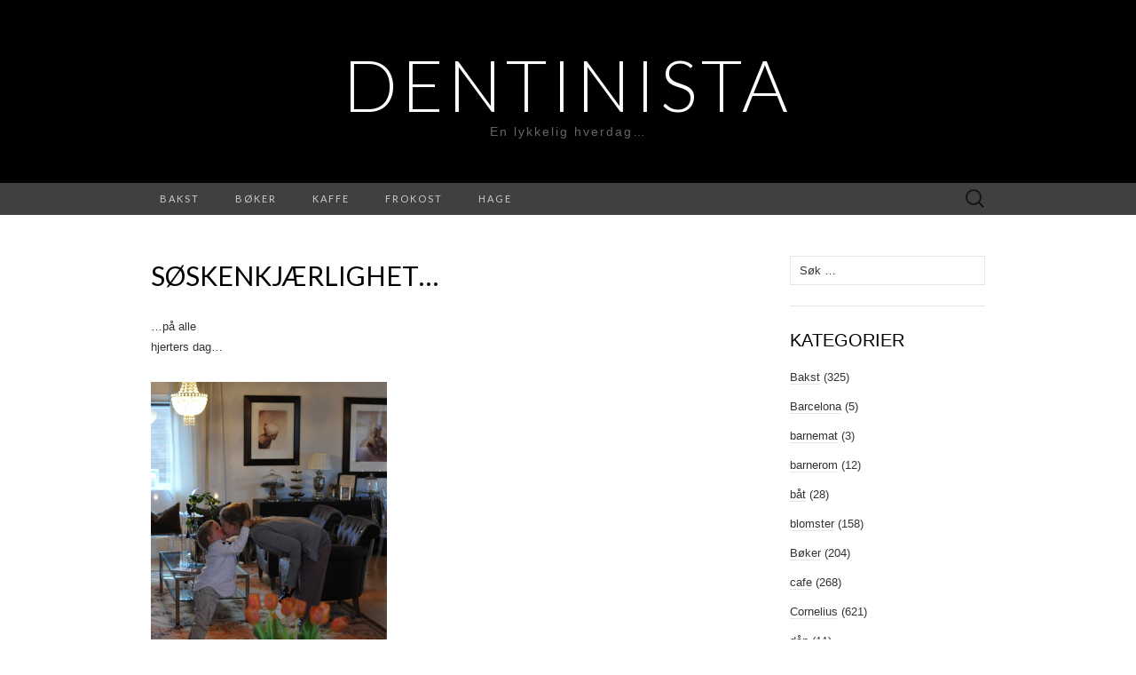

--- FILE ---
content_type: text/html; charset=UTF-8
request_url: https://www.dentinista.no/soskenkjaerlighet/
body_size: 12035
content:
<!DOCTYPE html>
<html lang="nb-NO" prefix="og: http://ogp.me/ns# fb: http://ogp.me/ns/fb#">
<head>
	<meta charset="UTF-8">
	<meta name="viewport" content="width=device-width">
	<link rel="profile" href="http://gmpg.org/xfn/11">
	<link rel="pingback" href="https://www.dentinista.no/xmlrpc.php">
	<title>Søskenkjærlighet&#8230; &#8211; Dentinista</title>
<meta name='robots' content='max-image-preview:large' />
	<style>img:is([sizes="auto" i], [sizes^="auto," i]) { contain-intrinsic-size: 3000px 1500px }</style>
	<link rel='dns-prefetch' href='//www.googletagmanager.com' />
<link rel='dns-prefetch' href='//fonts.googleapis.com' />
<link rel="alternate" type="application/rss+xml" title="Dentinista &raquo; strøm" href="https://www.dentinista.no/feed/" />
<link rel="alternate" type="application/rss+xml" title="Dentinista &raquo; kommentarstrøm" href="https://www.dentinista.no/comments/feed/" />
<link rel="alternate" type="application/rss+xml" title="Dentinista &raquo; Søskenkjærlighet&#8230; kommentarstrøm" href="https://www.dentinista.no/soskenkjaerlighet/feed/" />
<script type="text/javascript">
/* <![CDATA[ */
window._wpemojiSettings = {"baseUrl":"https:\/\/s.w.org\/images\/core\/emoji\/16.0.1\/72x72\/","ext":".png","svgUrl":"https:\/\/s.w.org\/images\/core\/emoji\/16.0.1\/svg\/","svgExt":".svg","source":{"concatemoji":"https:\/\/www.dentinista.no\/wp-includes\/js\/wp-emoji-release.min.js?ver=6.8.3"}};
/*! This file is auto-generated */
!function(s,n){var o,i,e;function c(e){try{var t={supportTests:e,timestamp:(new Date).valueOf()};sessionStorage.setItem(o,JSON.stringify(t))}catch(e){}}function p(e,t,n){e.clearRect(0,0,e.canvas.width,e.canvas.height),e.fillText(t,0,0);var t=new Uint32Array(e.getImageData(0,0,e.canvas.width,e.canvas.height).data),a=(e.clearRect(0,0,e.canvas.width,e.canvas.height),e.fillText(n,0,0),new Uint32Array(e.getImageData(0,0,e.canvas.width,e.canvas.height).data));return t.every(function(e,t){return e===a[t]})}function u(e,t){e.clearRect(0,0,e.canvas.width,e.canvas.height),e.fillText(t,0,0);for(var n=e.getImageData(16,16,1,1),a=0;a<n.data.length;a++)if(0!==n.data[a])return!1;return!0}function f(e,t,n,a){switch(t){case"flag":return n(e,"\ud83c\udff3\ufe0f\u200d\u26a7\ufe0f","\ud83c\udff3\ufe0f\u200b\u26a7\ufe0f")?!1:!n(e,"\ud83c\udde8\ud83c\uddf6","\ud83c\udde8\u200b\ud83c\uddf6")&&!n(e,"\ud83c\udff4\udb40\udc67\udb40\udc62\udb40\udc65\udb40\udc6e\udb40\udc67\udb40\udc7f","\ud83c\udff4\u200b\udb40\udc67\u200b\udb40\udc62\u200b\udb40\udc65\u200b\udb40\udc6e\u200b\udb40\udc67\u200b\udb40\udc7f");case"emoji":return!a(e,"\ud83e\udedf")}return!1}function g(e,t,n,a){var r="undefined"!=typeof WorkerGlobalScope&&self instanceof WorkerGlobalScope?new OffscreenCanvas(300,150):s.createElement("canvas"),o=r.getContext("2d",{willReadFrequently:!0}),i=(o.textBaseline="top",o.font="600 32px Arial",{});return e.forEach(function(e){i[e]=t(o,e,n,a)}),i}function t(e){var t=s.createElement("script");t.src=e,t.defer=!0,s.head.appendChild(t)}"undefined"!=typeof Promise&&(o="wpEmojiSettingsSupports",i=["flag","emoji"],n.supports={everything:!0,everythingExceptFlag:!0},e=new Promise(function(e){s.addEventListener("DOMContentLoaded",e,{once:!0})}),new Promise(function(t){var n=function(){try{var e=JSON.parse(sessionStorage.getItem(o));if("object"==typeof e&&"number"==typeof e.timestamp&&(new Date).valueOf()<e.timestamp+604800&&"object"==typeof e.supportTests)return e.supportTests}catch(e){}return null}();if(!n){if("undefined"!=typeof Worker&&"undefined"!=typeof OffscreenCanvas&&"undefined"!=typeof URL&&URL.createObjectURL&&"undefined"!=typeof Blob)try{var e="postMessage("+g.toString()+"("+[JSON.stringify(i),f.toString(),p.toString(),u.toString()].join(",")+"));",a=new Blob([e],{type:"text/javascript"}),r=new Worker(URL.createObjectURL(a),{name:"wpTestEmojiSupports"});return void(r.onmessage=function(e){c(n=e.data),r.terminate(),t(n)})}catch(e){}c(n=g(i,f,p,u))}t(n)}).then(function(e){for(var t in e)n.supports[t]=e[t],n.supports.everything=n.supports.everything&&n.supports[t],"flag"!==t&&(n.supports.everythingExceptFlag=n.supports.everythingExceptFlag&&n.supports[t]);n.supports.everythingExceptFlag=n.supports.everythingExceptFlag&&!n.supports.flag,n.DOMReady=!1,n.readyCallback=function(){n.DOMReady=!0}}).then(function(){return e}).then(function(){var e;n.supports.everything||(n.readyCallback(),(e=n.source||{}).concatemoji?t(e.concatemoji):e.wpemoji&&e.twemoji&&(t(e.twemoji),t(e.wpemoji)))}))}((window,document),window._wpemojiSettings);
/* ]]> */
</script>
<style id='wp-emoji-styles-inline-css' type='text/css'>

	img.wp-smiley, img.emoji {
		display: inline !important;
		border: none !important;
		box-shadow: none !important;
		height: 1em !important;
		width: 1em !important;
		margin: 0 0.07em !important;
		vertical-align: -0.1em !important;
		background: none !important;
		padding: 0 !important;
	}
</style>
<link rel='stylesheet' id='wp-block-library-css' href='https://www.dentinista.no/wp-includes/css/dist/block-library/style.min.css?ver=6.8.3' type='text/css' media='all' />
<style id='classic-theme-styles-inline-css' type='text/css'>
/*! This file is auto-generated */
.wp-block-button__link{color:#fff;background-color:#32373c;border-radius:9999px;box-shadow:none;text-decoration:none;padding:calc(.667em + 2px) calc(1.333em + 2px);font-size:1.125em}.wp-block-file__button{background:#32373c;color:#fff;text-decoration:none}
</style>
<style id='global-styles-inline-css' type='text/css'>
:root{--wp--preset--aspect-ratio--square: 1;--wp--preset--aspect-ratio--4-3: 4/3;--wp--preset--aspect-ratio--3-4: 3/4;--wp--preset--aspect-ratio--3-2: 3/2;--wp--preset--aspect-ratio--2-3: 2/3;--wp--preset--aspect-ratio--16-9: 16/9;--wp--preset--aspect-ratio--9-16: 9/16;--wp--preset--color--black: #000000;--wp--preset--color--cyan-bluish-gray: #abb8c3;--wp--preset--color--white: #ffffff;--wp--preset--color--pale-pink: #f78da7;--wp--preset--color--vivid-red: #cf2e2e;--wp--preset--color--luminous-vivid-orange: #ff6900;--wp--preset--color--luminous-vivid-amber: #fcb900;--wp--preset--color--light-green-cyan: #7bdcb5;--wp--preset--color--vivid-green-cyan: #00d084;--wp--preset--color--pale-cyan-blue: #8ed1fc;--wp--preset--color--vivid-cyan-blue: #0693e3;--wp--preset--color--vivid-purple: #9b51e0;--wp--preset--gradient--vivid-cyan-blue-to-vivid-purple: linear-gradient(135deg,rgba(6,147,227,1) 0%,rgb(155,81,224) 100%);--wp--preset--gradient--light-green-cyan-to-vivid-green-cyan: linear-gradient(135deg,rgb(122,220,180) 0%,rgb(0,208,130) 100%);--wp--preset--gradient--luminous-vivid-amber-to-luminous-vivid-orange: linear-gradient(135deg,rgba(252,185,0,1) 0%,rgba(255,105,0,1) 100%);--wp--preset--gradient--luminous-vivid-orange-to-vivid-red: linear-gradient(135deg,rgba(255,105,0,1) 0%,rgb(207,46,46) 100%);--wp--preset--gradient--very-light-gray-to-cyan-bluish-gray: linear-gradient(135deg,rgb(238,238,238) 0%,rgb(169,184,195) 100%);--wp--preset--gradient--cool-to-warm-spectrum: linear-gradient(135deg,rgb(74,234,220) 0%,rgb(151,120,209) 20%,rgb(207,42,186) 40%,rgb(238,44,130) 60%,rgb(251,105,98) 80%,rgb(254,248,76) 100%);--wp--preset--gradient--blush-light-purple: linear-gradient(135deg,rgb(255,206,236) 0%,rgb(152,150,240) 100%);--wp--preset--gradient--blush-bordeaux: linear-gradient(135deg,rgb(254,205,165) 0%,rgb(254,45,45) 50%,rgb(107,0,62) 100%);--wp--preset--gradient--luminous-dusk: linear-gradient(135deg,rgb(255,203,112) 0%,rgb(199,81,192) 50%,rgb(65,88,208) 100%);--wp--preset--gradient--pale-ocean: linear-gradient(135deg,rgb(255,245,203) 0%,rgb(182,227,212) 50%,rgb(51,167,181) 100%);--wp--preset--gradient--electric-grass: linear-gradient(135deg,rgb(202,248,128) 0%,rgb(113,206,126) 100%);--wp--preset--gradient--midnight: linear-gradient(135deg,rgb(2,3,129) 0%,rgb(40,116,252) 100%);--wp--preset--font-size--small: 13px;--wp--preset--font-size--medium: 20px;--wp--preset--font-size--large: 36px;--wp--preset--font-size--x-large: 42px;--wp--preset--spacing--20: 0.44rem;--wp--preset--spacing--30: 0.67rem;--wp--preset--spacing--40: 1rem;--wp--preset--spacing--50: 1.5rem;--wp--preset--spacing--60: 2.25rem;--wp--preset--spacing--70: 3.38rem;--wp--preset--spacing--80: 5.06rem;--wp--preset--shadow--natural: 6px 6px 9px rgba(0, 0, 0, 0.2);--wp--preset--shadow--deep: 12px 12px 50px rgba(0, 0, 0, 0.4);--wp--preset--shadow--sharp: 6px 6px 0px rgba(0, 0, 0, 0.2);--wp--preset--shadow--outlined: 6px 6px 0px -3px rgba(255, 255, 255, 1), 6px 6px rgba(0, 0, 0, 1);--wp--preset--shadow--crisp: 6px 6px 0px rgba(0, 0, 0, 1);}:where(.is-layout-flex){gap: 0.5em;}:where(.is-layout-grid){gap: 0.5em;}body .is-layout-flex{display: flex;}.is-layout-flex{flex-wrap: wrap;align-items: center;}.is-layout-flex > :is(*, div){margin: 0;}body .is-layout-grid{display: grid;}.is-layout-grid > :is(*, div){margin: 0;}:where(.wp-block-columns.is-layout-flex){gap: 2em;}:where(.wp-block-columns.is-layout-grid){gap: 2em;}:where(.wp-block-post-template.is-layout-flex){gap: 1.25em;}:where(.wp-block-post-template.is-layout-grid){gap: 1.25em;}.has-black-color{color: var(--wp--preset--color--black) !important;}.has-cyan-bluish-gray-color{color: var(--wp--preset--color--cyan-bluish-gray) !important;}.has-white-color{color: var(--wp--preset--color--white) !important;}.has-pale-pink-color{color: var(--wp--preset--color--pale-pink) !important;}.has-vivid-red-color{color: var(--wp--preset--color--vivid-red) !important;}.has-luminous-vivid-orange-color{color: var(--wp--preset--color--luminous-vivid-orange) !important;}.has-luminous-vivid-amber-color{color: var(--wp--preset--color--luminous-vivid-amber) !important;}.has-light-green-cyan-color{color: var(--wp--preset--color--light-green-cyan) !important;}.has-vivid-green-cyan-color{color: var(--wp--preset--color--vivid-green-cyan) !important;}.has-pale-cyan-blue-color{color: var(--wp--preset--color--pale-cyan-blue) !important;}.has-vivid-cyan-blue-color{color: var(--wp--preset--color--vivid-cyan-blue) !important;}.has-vivid-purple-color{color: var(--wp--preset--color--vivid-purple) !important;}.has-black-background-color{background-color: var(--wp--preset--color--black) !important;}.has-cyan-bluish-gray-background-color{background-color: var(--wp--preset--color--cyan-bluish-gray) !important;}.has-white-background-color{background-color: var(--wp--preset--color--white) !important;}.has-pale-pink-background-color{background-color: var(--wp--preset--color--pale-pink) !important;}.has-vivid-red-background-color{background-color: var(--wp--preset--color--vivid-red) !important;}.has-luminous-vivid-orange-background-color{background-color: var(--wp--preset--color--luminous-vivid-orange) !important;}.has-luminous-vivid-amber-background-color{background-color: var(--wp--preset--color--luminous-vivid-amber) !important;}.has-light-green-cyan-background-color{background-color: var(--wp--preset--color--light-green-cyan) !important;}.has-vivid-green-cyan-background-color{background-color: var(--wp--preset--color--vivid-green-cyan) !important;}.has-pale-cyan-blue-background-color{background-color: var(--wp--preset--color--pale-cyan-blue) !important;}.has-vivid-cyan-blue-background-color{background-color: var(--wp--preset--color--vivid-cyan-blue) !important;}.has-vivid-purple-background-color{background-color: var(--wp--preset--color--vivid-purple) !important;}.has-black-border-color{border-color: var(--wp--preset--color--black) !important;}.has-cyan-bluish-gray-border-color{border-color: var(--wp--preset--color--cyan-bluish-gray) !important;}.has-white-border-color{border-color: var(--wp--preset--color--white) !important;}.has-pale-pink-border-color{border-color: var(--wp--preset--color--pale-pink) !important;}.has-vivid-red-border-color{border-color: var(--wp--preset--color--vivid-red) !important;}.has-luminous-vivid-orange-border-color{border-color: var(--wp--preset--color--luminous-vivid-orange) !important;}.has-luminous-vivid-amber-border-color{border-color: var(--wp--preset--color--luminous-vivid-amber) !important;}.has-light-green-cyan-border-color{border-color: var(--wp--preset--color--light-green-cyan) !important;}.has-vivid-green-cyan-border-color{border-color: var(--wp--preset--color--vivid-green-cyan) !important;}.has-pale-cyan-blue-border-color{border-color: var(--wp--preset--color--pale-cyan-blue) !important;}.has-vivid-cyan-blue-border-color{border-color: var(--wp--preset--color--vivid-cyan-blue) !important;}.has-vivid-purple-border-color{border-color: var(--wp--preset--color--vivid-purple) !important;}.has-vivid-cyan-blue-to-vivid-purple-gradient-background{background: var(--wp--preset--gradient--vivid-cyan-blue-to-vivid-purple) !important;}.has-light-green-cyan-to-vivid-green-cyan-gradient-background{background: var(--wp--preset--gradient--light-green-cyan-to-vivid-green-cyan) !important;}.has-luminous-vivid-amber-to-luminous-vivid-orange-gradient-background{background: var(--wp--preset--gradient--luminous-vivid-amber-to-luminous-vivid-orange) !important;}.has-luminous-vivid-orange-to-vivid-red-gradient-background{background: var(--wp--preset--gradient--luminous-vivid-orange-to-vivid-red) !important;}.has-very-light-gray-to-cyan-bluish-gray-gradient-background{background: var(--wp--preset--gradient--very-light-gray-to-cyan-bluish-gray) !important;}.has-cool-to-warm-spectrum-gradient-background{background: var(--wp--preset--gradient--cool-to-warm-spectrum) !important;}.has-blush-light-purple-gradient-background{background: var(--wp--preset--gradient--blush-light-purple) !important;}.has-blush-bordeaux-gradient-background{background: var(--wp--preset--gradient--blush-bordeaux) !important;}.has-luminous-dusk-gradient-background{background: var(--wp--preset--gradient--luminous-dusk) !important;}.has-pale-ocean-gradient-background{background: var(--wp--preset--gradient--pale-ocean) !important;}.has-electric-grass-gradient-background{background: var(--wp--preset--gradient--electric-grass) !important;}.has-midnight-gradient-background{background: var(--wp--preset--gradient--midnight) !important;}.has-small-font-size{font-size: var(--wp--preset--font-size--small) !important;}.has-medium-font-size{font-size: var(--wp--preset--font-size--medium) !important;}.has-large-font-size{font-size: var(--wp--preset--font-size--large) !important;}.has-x-large-font-size{font-size: var(--wp--preset--font-size--x-large) !important;}
:where(.wp-block-post-template.is-layout-flex){gap: 1.25em;}:where(.wp-block-post-template.is-layout-grid){gap: 1.25em;}
:where(.wp-block-columns.is-layout-flex){gap: 2em;}:where(.wp-block-columns.is-layout-grid){gap: 2em;}
:root :where(.wp-block-pullquote){font-size: 1.5em;line-height: 1.6;}
</style>
<link rel='stylesheet' id='suits-fonts-css' href='//fonts.googleapis.com/css?family=Lato%3A300%2C400&#038;subset=latin%2Clatin-ext' type='text/css' media='all' />
<link rel='stylesheet' id='suits-style-css' href='https://usercontent.one/wp/www.dentinista.no/wp-content/themes/suits/style.css?ver=2020-09-16' type='text/css' media='all' />
<script type="text/javascript" src="https://www.dentinista.no/wp-includes/js/jquery/jquery.min.js?ver=3.7.1" id="jquery-core-js"></script>
<script type="text/javascript" src="https://www.dentinista.no/wp-includes/js/jquery/jquery-migrate.min.js?ver=3.4.1" id="jquery-migrate-js"></script>

<!-- Google tag (gtag.js) snippet added by Site Kit -->

<!-- Google Analytics snippet added by Site Kit -->
<script type="text/javascript" src="https://www.googletagmanager.com/gtag/js?id=GT-TWR9B2C" id="google_gtagjs-js" async></script>
<script type="text/javascript" id="google_gtagjs-js-after">
/* <![CDATA[ */
window.dataLayer = window.dataLayer || [];function gtag(){dataLayer.push(arguments);}
gtag("set","linker",{"domains":["www.dentinista.no"]});
gtag("js", new Date());
gtag("set", "developer_id.dZTNiMT", true);
gtag("config", "GT-TWR9B2C");
/* ]]> */
</script>

<!-- End Google tag (gtag.js) snippet added by Site Kit -->
<link rel="https://api.w.org/" href="https://www.dentinista.no/wp-json/" /><link rel="alternate" title="JSON" type="application/json" href="https://www.dentinista.no/wp-json/wp/v2/posts/4251" /><link rel="EditURI" type="application/rsd+xml" title="RSD" href="https://www.dentinista.no/xmlrpc.php?rsd" />
<meta name="generator" content="WordPress 6.8.3" />
<link rel="canonical" href="https://www.dentinista.no/soskenkjaerlighet/" />
<link rel='shortlink' href='https://www.dentinista.no/?p=4251' />
<link rel="alternate" title="oEmbed (JSON)" type="application/json+oembed" href="https://www.dentinista.no/wp-json/oembed/1.0/embed?url=https%3A%2F%2Fwww.dentinista.no%2Fsoskenkjaerlighet%2F" />
<link rel="alternate" title="oEmbed (XML)" type="text/xml+oembed" href="https://www.dentinista.no/wp-json/oembed/1.0/embed?url=https%3A%2F%2Fwww.dentinista.no%2Fsoskenkjaerlighet%2F&#038;format=xml" />
<meta name="generator" content="Site Kit by Google 1.124.0" /><link rel="icon" href="https://usercontent.one/wp/www.dentinista.no/wp-content/uploads/2019/05/cropped-kissclipart-blue-cupcake-icon-clipart-cupcake-frosting-icing-96b27b04c3e5bece-32x32.png" sizes="32x32" />
<link rel="icon" href="https://usercontent.one/wp/www.dentinista.no/wp-content/uploads/2019/05/cropped-kissclipart-blue-cupcake-icon-clipart-cupcake-frosting-icing-96b27b04c3e5bece-192x192.png" sizes="192x192" />
<link rel="apple-touch-icon" href="https://usercontent.one/wp/www.dentinista.no/wp-content/uploads/2019/05/cropped-kissclipart-blue-cupcake-icon-clipart-cupcake-frosting-icing-96b27b04c3e5bece-180x180.png" />
<meta name="msapplication-TileImage" content="https://usercontent.one/wp/www.dentinista.no/wp-content/uploads/2019/05/cropped-kissclipart-blue-cupcake-icon-clipart-cupcake-frosting-icing-96b27b04c3e5bece-270x270.png" />

<!-- START - Open Graph and Twitter Card Tags 3.3.3 -->
 <!-- Facebook Open Graph -->
  <meta property="og:locale" content="nb_NO"/>
  <meta property="og:site_name" content="Dentinista"/>
  <meta property="og:title" content="Søskenkjærlighet..."/>
  <meta property="og:url" content="https://www.dentinista.no/soskenkjaerlighet/"/>
  <meta property="og:type" content="article"/>
  <meta property="og:description" content="...på alle
hjerters dag...



...så godt å 
være sammen en
fredags ettermiddag
med fredagspizza
på bordet...



...etterfulgt av
The Karate Kid og
masse popcorn..."/>
  <meta property="og:image" content="http://www.dentinista.no/wp-content/uploads/2014/02/DSC_0594-266x400.jpg"/>
  <meta property="og:image:url" content="http://www.dentinista.no/wp-content/uploads/2014/02/DSC_0594-266x400.jpg"/>
  <meta property="og:image:width" content="266"/>
  <meta property="og:image:height" content="400"/>
  <meta property="article:published_time" content="2014-02-14T23:08:28+01:00"/>
  <meta property="article:modified_time" content="2014-02-14T23:10:52+01:00" />
  <meta property="og:updated_time" content="2014-02-14T23:10:52+01:00" />
  <meta property="article:section" content="film"/>
  <meta property="article:section" content="gullene"/>
  <meta property="article:section" content="middag"/>
  <meta property="article:publisher" content="https://www.facebook.com/dentinista/"/>
 <!-- Google+ / Schema.org -->
  <meta itemprop="name" content="Søskenkjærlighet..."/>
  <meta itemprop="headline" content="Søskenkjærlighet..."/>
  <meta itemprop="description" content="...på alle
hjerters dag...



...så godt å 
være sammen en
fredags ettermiddag
med fredagspizza
på bordet...



...etterfulgt av
The Karate Kid og
masse popcorn..."/>
  <meta itemprop="image" content="http://www.dentinista.no/wp-content/uploads/2014/02/DSC_0594-266x400.jpg"/>
  <meta itemprop="datePublished" content="2014-02-14"/>
  <meta itemprop="dateModified" content="2014-02-14T23:10:52+01:00" />
  <meta itemprop="author" content="Dentinista"/>
  <!--<meta itemprop="publisher" content="Dentinista"/>--> <!-- To solve: The attribute publisher.itemtype has an invalid value -->
 <!-- Twitter Cards -->
  <meta name="twitter:title" content="Søskenkjærlighet..."/>
  <meta name="twitter:url" content="https://www.dentinista.no/soskenkjaerlighet/"/>
  <meta name="twitter:description" content="...på alle
hjerters dag...



...så godt å 
være sammen en
fredags ettermiddag
med fredagspizza
på bordet...



...etterfulgt av
The Karate Kid og
masse popcorn..."/>
  <meta name="twitter:image" content="http://www.dentinista.no/wp-content/uploads/2014/02/DSC_0594-266x400.jpg"/>
  <meta name="twitter:card" content="summary_large_image"/>
 <!-- SEO -->
 <!-- Misc. tags -->
 <!-- is_singular -->
<!-- END - Open Graph and Twitter Card Tags 3.3.3 -->
	
</head>

<body class="wp-singular post-template-default single single-post postid-4251 single-format-standard wp-theme-suits two-footer-sidebars">
		<div id="page" class="hfeed site">
		<header id="masthead" class="site-header" role="banner">
							<div class="logo-container">
																		<p class="site-title"><a href="https://www.dentinista.no/" title="Dentinista" rel="home">Dentinista</a></p>
										<p class="site-description">En lykkelig hverdag&#8230;</p>
								</div>
						
			<div id="navbar" class="navbar">
				<nav id="site-navigation" class="navigation main-navigation" role="navigation">
					<h4 class="menu-toggle">Meny</h4>
					<div class="menu-populaere-kategorier-container"><ul id="menu-populaere-kategorier" class="nav-menu"><li id="menu-item-1735" class="menu-item menu-item-type-taxonomy menu-item-object-category menu-item-1735"><a href="https://www.dentinista.no/category/bakst/" title="Bloginnlegg om baking">Bakst</a></li>
<li id="menu-item-1736" class="menu-item menu-item-type-taxonomy menu-item-object-category menu-item-1736"><a href="https://www.dentinista.no/category/boker/" title="Bloginnlegg om bøker jeg leser.">Bøker</a></li>
<li id="menu-item-14399" class="menu-item menu-item-type-taxonomy menu-item-object-category menu-item-14399"><a href="https://www.dentinista.no/category/kaffe/">kaffe</a></li>
<li id="menu-item-14400" class="menu-item menu-item-type-taxonomy menu-item-object-category menu-item-14400"><a href="https://www.dentinista.no/category/frokost/">frokost</a></li>
<li id="menu-item-14402" class="menu-item menu-item-type-taxonomy menu-item-object-category menu-item-14402"><a href="https://www.dentinista.no/category/hage/">hage</a></li>
</ul></div>					<form role="search" method="get" class="search-form" action="https://www.dentinista.no/">
				<label>
					<span class="screen-reader-text">Søk etter:</span>
					<input type="search" class="search-field" placeholder="Søk &hellip;" value="" name="s" />
				</label>
				<input type="submit" class="search-submit" value="Søk" />
			</form>				</nav><!-- #site-navigation -->
			</div><!-- #navbar -->
		</header><!-- #masthead -->

		<div id="main" class="site-main">

	<div id="primary" class="content-area">
		<div id="content" class="site-content" role="main">

						
				
<article id="post-4251" class="post-4251 post type-post status-publish format-standard hentry category-film category-gullene category-middag">
	<header class="entry-header">
		
				<h1 class="entry-title">Søskenkjærlighet&#8230;</h1>
			</header><!-- .entry-header -->

		<div class="entry-content">
		<p>&#8230;på alle<br />
hjerters dag&#8230;</p>
<p><a href="http://www.dentinista.no/wp-content/uploads/2014/02/DSC_0594.jpg"><img fetchpriority="high" decoding="async" class="alignnone size-medium wp-image-4252" alt="DSC_0594" src="http://www.dentinista.no/wp-content/uploads/2014/02/DSC_0594-266x400.jpg" width="266" height="400" srcset="https://usercontent.one/wp/www.dentinista.no/wp-content/uploads/2014/02/DSC_0594-266x400.jpg 266w, https://usercontent.one/wp/www.dentinista.no/wp-content/uploads/2014/02/DSC_0594-681x1024.jpg 681w, https://usercontent.one/wp/www.dentinista.no/wp-content/uploads/2014/02/DSC_0594-199x300.jpg 199w" sizes="(max-width: 266px) 100vw, 266px" /></a></p>
<p>&#8230;så godt å<br />
være sammen en<br />
fredags ettermiddag<br />
med fredagspizza<br />
på bordet&#8230;</p>
<p><a href="http://www.dentinista.no/wp-content/uploads/2014/02/DSC_0599.jpg"><img decoding="async" src="http://www.dentinista.no/wp-content/uploads/2014/02/DSC_0599-266x400.jpg" alt="DSC_0599" width="266" height="400" class="alignnone size-medium wp-image-4253" srcset="https://usercontent.one/wp/www.dentinista.no/wp-content/uploads/2014/02/DSC_0599-266x400.jpg 266w, https://usercontent.one/wp/www.dentinista.no/wp-content/uploads/2014/02/DSC_0599-681x1024.jpg 681w, https://usercontent.one/wp/www.dentinista.no/wp-content/uploads/2014/02/DSC_0599-199x300.jpg 199w" sizes="(max-width: 266px) 100vw, 266px" /></a></p>
<p>&#8230;etterfulgt av<br />
The Karate Kid og<br />
masse popcorn&#8230;</p>
<p><a href="http://www.dentinista.no/wp-content/uploads/2014/02/MV5BMTQ0ODg3ODEyMF5BMl5BanBnXkFtZTcwNjI1MTgxMw@@._V1_SX640_SY720_.jpg"><img decoding="async" src="http://www.dentinista.no/wp-content/uploads/2014/02/MV5BMTQ0ODg3ODEyMF5BMl5BanBnXkFtZTcwNjI1MTgxMw@@._V1_SX640_SY720_-270x400.jpg" alt="MV5BMTQ0ODg3ODEyMF5BMl5BanBnXkFtZTcwNjI1MTgxMw@@._V1_SX640_SY720_" width="270" height="400" class="alignnone size-medium wp-image-4256" srcset="https://usercontent.one/wp/www.dentinista.no/wp-content/uploads/2014/02/MV5BMTQ0ODg3ODEyMF5BMl5BanBnXkFtZTcwNjI1MTgxMw@@._V1_SX640_SY720_-270x400.jpg 270w, https://usercontent.one/wp/www.dentinista.no/wp-content/uploads/2014/02/MV5BMTQ0ODg3ODEyMF5BMl5BanBnXkFtZTcwNjI1MTgxMw@@._V1_SX640_SY720_-202x300.jpg 202w, https://usercontent.one/wp/www.dentinista.no/wp-content/uploads/2014/02/MV5BMTQ0ODg3ODEyMF5BMl5BanBnXkFtZTcwNjI1MTgxMw@@._V1_SX640_SY720_.jpg 486w" sizes="(max-width: 270px) 100vw, 270px" /></a></p>
			</div><!-- .entry-content -->
	
	<footer class="entry-meta">
		Publisert i <a href="https://www.dentinista.no/category/film/" rel="category tag">film</a>, <a href="https://www.dentinista.no/category/gullene/" rel="category tag">gullene</a>, <a href="https://www.dentinista.no/category/middag/" rel="category tag">middag</a><span class="on-date"> den <a href="https://www.dentinista.no/soskenkjaerlighet/" title="23:08" rel="bookmark"><time class="entry-date" datetime="2014-02-14T23:08:28+01:00">februar 14, 2014</time></a></span><span class="by-author"> av <span class="author vcard"><a class="url fn n" href="https://www.dentinista.no/author/admin/" title="Vis alle innlegg av Dentinista" rel="author">Dentinista</a></span></span>.					<a href="https://www.dentinista.no/soskenkjaerlighet/#comments">4 kommentarer</a>					</footer><!-- .entry-meta -->
</article><!-- #post -->
					<nav class="navigation post-navigation" role="navigation">
		<div class="nav-links">

			<a href="https://www.dentinista.no/happy-valentine/" rel="prev"><span class="meta-nav">&larr;</span> Happy Valentine&#8230;</a>			<a href="https://www.dentinista.no/en-god-start/" rel="next">En god start&#8230; <span class="meta-nav">&rarr;</span></a>
		</div><!-- .nav-links -->
	</nav><!-- .navigation -->
					
<div id="comments" class="comments-area">

			<h3 class="comments-title">
			4 kommentarer		</h3>

		<ol class="comment-list">
					<li id="comment-14347" class="comment even thread-even depth-1 parent">
			<article id="div-comment-14347" class="comment-body">
				<footer class="comment-meta">
					<div class="comment-author vcard">
						<img alt='' src='https://secure.gravatar.com/avatar/3e2caaca960cf2563b6fd7a16db2bc080c69ad0f7904d755f404d03b9a53b9e8?s=40&#038;r=pg' srcset='https://secure.gravatar.com/avatar/3e2caaca960cf2563b6fd7a16db2bc080c69ad0f7904d755f404d03b9a53b9e8?s=80&#038;r=pg 2x' class='avatar avatar-40 photo' height='40' width='40' loading='lazy' decoding='async'/>						<b class="fn">Tina</b> <span class="says">sier:</span>					</div><!-- .comment-author -->

					<div class="comment-metadata">
						<a href="https://www.dentinista.no/soskenkjaerlighet/#comment-14347"><time datetime="2014-02-15T12:34:19+01:00">februar 15, 2014, kl. 12:34</time></a>					</div><!-- .comment-metadata -->

									</footer><!-- .comment-meta -->

				<div class="comment-content">
					<p>Så utrolig koselig:) Hørtes ut som en perfekt fredagskveld! Klem</p>
				</div><!-- .comment-content -->

				<div class="reply"><a rel="nofollow" class="comment-reply-link" href="https://www.dentinista.no/soskenkjaerlighet/?replytocom=14347#respond" data-commentid="14347" data-postid="4251" data-belowelement="div-comment-14347" data-respondelement="respond" data-replyto="Svar til Tina" aria-label="Svar til Tina">Svar</a></div>			</article><!-- .comment-body -->
		<ol class="children">
		<li id="comment-14351" class="comment byuser comment-author-admin bypostauthor odd alt depth-2">
			<article id="div-comment-14351" class="comment-body">
				<footer class="comment-meta">
					<div class="comment-author vcard">
						<img alt='' src='https://secure.gravatar.com/avatar/f6afe870ea988db366f310d4cd53f1c808edec8a42d94b3ce4c6d5e16b6c6a88?s=40&#038;r=pg' srcset='https://secure.gravatar.com/avatar/f6afe870ea988db366f310d4cd53f1c808edec8a42d94b3ce4c6d5e16b6c6a88?s=80&#038;r=pg 2x' class='avatar avatar-40 photo' height='40' width='40' loading='lazy' decoding='async'/>						<b class="fn"><a href="http://www.dentinista.no" class="url" rel="ugc">Dentinista</a></b> <span class="says">sier:</span>					</div><!-- .comment-author -->

					<div class="comment-metadata">
						<a href="https://www.dentinista.no/soskenkjaerlighet/#comment-14351"><time datetime="2014-02-15T20:33:34+01:00">februar 15, 2014, kl. 20:33</time></a>					</div><!-- .comment-metadata -->

									</footer><!-- .comment-meta -->

				<div class="comment-content">
					<p>Klem tilbake 🙂</p>
				</div><!-- .comment-content -->

				<div class="reply"><a rel="nofollow" class="comment-reply-link" href="https://www.dentinista.no/soskenkjaerlighet/?replytocom=14351#respond" data-commentid="14351" data-postid="4251" data-belowelement="div-comment-14351" data-respondelement="respond" data-replyto="Svar til Dentinista" aria-label="Svar til Dentinista">Svar</a></div>			</article><!-- .comment-body -->
		</li><!-- #comment-## -->
</ol><!-- .children -->
</li><!-- #comment-## -->
		<li id="comment-14349" class="comment even thread-odd thread-alt depth-1 parent">
			<article id="div-comment-14349" class="comment-body">
				<footer class="comment-meta">
					<div class="comment-author vcard">
						<img alt='' src='https://secure.gravatar.com/avatar/?s=40&#038;r=pg' srcset='https://secure.gravatar.com/avatar/?s=80&#038;r=pg 2x' class='avatar avatar-40 photo avatar-default' height='40' width='40' loading='lazy' decoding='async'/>						<b class="fn">Helen</b> <span class="says">sier:</span>					</div><!-- .comment-author -->

					<div class="comment-metadata">
						<a href="https://www.dentinista.no/soskenkjaerlighet/#comment-14349"><time datetime="2014-02-15T16:12:48+01:00">februar 15, 2014, kl. 16:12</time></a>					</div><!-- .comment-metadata -->

									</footer><!-- .comment-meta -->

				<div class="comment-content">
					<p>N Y D E L I G søskenbilde!!!!</p>
				</div><!-- .comment-content -->

				<div class="reply"><a rel="nofollow" class="comment-reply-link" href="https://www.dentinista.no/soskenkjaerlighet/?replytocom=14349#respond" data-commentid="14349" data-postid="4251" data-belowelement="div-comment-14349" data-respondelement="respond" data-replyto="Svar til Helen" aria-label="Svar til Helen">Svar</a></div>			</article><!-- .comment-body -->
		<ol class="children">
		<li id="comment-14352" class="comment byuser comment-author-admin bypostauthor odd alt depth-2">
			<article id="div-comment-14352" class="comment-body">
				<footer class="comment-meta">
					<div class="comment-author vcard">
						<img alt='' src='https://secure.gravatar.com/avatar/f6afe870ea988db366f310d4cd53f1c808edec8a42d94b3ce4c6d5e16b6c6a88?s=40&#038;r=pg' srcset='https://secure.gravatar.com/avatar/f6afe870ea988db366f310d4cd53f1c808edec8a42d94b3ce4c6d5e16b6c6a88?s=80&#038;r=pg 2x' class='avatar avatar-40 photo' height='40' width='40' loading='lazy' decoding='async'/>						<b class="fn"><a href="http://www.dentinista.no" class="url" rel="ugc">Dentinista</a></b> <span class="says">sier:</span>					</div><!-- .comment-author -->

					<div class="comment-metadata">
						<a href="https://www.dentinista.no/soskenkjaerlighet/#comment-14352"><time datetime="2014-02-15T20:35:06+01:00">februar 15, 2014, kl. 20:35</time></a>					</div><!-- .comment-metadata -->

									</footer><!-- .comment-meta -->

				<div class="comment-content">
					<p>Ja det var<br />
litt søtt  🙂<br />
Tusen takk!!</p>
				</div><!-- .comment-content -->

				<div class="reply"><a rel="nofollow" class="comment-reply-link" href="https://www.dentinista.no/soskenkjaerlighet/?replytocom=14352#respond" data-commentid="14352" data-postid="4251" data-belowelement="div-comment-14352" data-respondelement="respond" data-replyto="Svar til Dentinista" aria-label="Svar til Dentinista">Svar</a></div>			</article><!-- .comment-body -->
		</li><!-- #comment-## -->
</ol><!-- .children -->
</li><!-- #comment-## -->
		</ol><!-- .comment-list -->

		
		
	
		<div id="respond" class="comment-respond">
		<h3 id="reply-title" class="comment-reply-title">Legg igjen en kommentar <small><a rel="nofollow" id="cancel-comment-reply-link" href="/soskenkjaerlighet/#respond" style="display:none;">Avbryt svar</a></small></h3><form action="https://www.dentinista.no/wp-comments-post.php" method="post" id="commentform" class="comment-form"><p class="comment-notes"><span id="email-notes">Din e-postadresse vil ikke bli publisert.</span> <span class="required-field-message">Obligatoriske felt er merket med <span class="required">*</span></span></p><p class="comment-form-comment"><label for="comment">Kommentar <span class="required">*</span></label> <textarea id="comment" name="comment" cols="45" rows="8" maxlength="65525" required></textarea></p><p class="comment-form-author"><label for="author">Navn</label> <input id="author" name="author" type="text" value="" size="30" maxlength="245" autocomplete="name" /></p>
<p class="comment-form-email"><label for="email">E-post</label> <input id="email" name="email" type="email" value="" size="30" maxlength="100" aria-describedby="email-notes" autocomplete="email" /></p>
<p class="comment-form-url"><label for="url">Nettsted</label> <input id="url" name="url" type="url" value="" size="30" maxlength="200" autocomplete="url" /></p>
<p class="comment-form-cookies-consent"><input id="wp-comment-cookies-consent" name="wp-comment-cookies-consent" type="checkbox" value="yes" /> <label for="wp-comment-cookies-consent">Lagre mitt navn, e-post og nettside i denne nettleseren for neste gang jeg kommenterer.</label></p>
<p class="form-submit"><input name="submit" type="submit" id="submit" class="submit" value="Publiser kommentar" /> <input type='hidden' name='comment_post_ID' value='4251' id='comment_post_ID' />
<input type='hidden' name='comment_parent' id='comment_parent' value='0' />
</p><p style="display: none;"><input type="hidden" id="akismet_comment_nonce" name="akismet_comment_nonce" value="4bdfb6ad16" /></p><p style="display: none !important;" class="akismet-fields-container" data-prefix="ak_"><label>&#916;<textarea name="ak_hp_textarea" cols="45" rows="8" maxlength="100"></textarea></label><input type="hidden" id="ak_js_1" name="ak_js" value="176"/><script>document.getElementById( "ak_js_1" ).setAttribute( "value", ( new Date() ).getTime() );</script></p></form>	</div><!-- #respond -->
	<p class="akismet_comment_form_privacy_notice">This site uses Akismet to reduce spam. <a href="https://akismet.com/privacy/" target="_blank" rel="nofollow noopener">Learn how your comment data is processed</a>.</p>
</div><!-- #comments -->
			
		</div><!-- #content -->
	</div><!-- #primary -->

	<div id="secondary" class="sidebar-container" role="complementary">
		<div class="widget-area">
			<aside id="search-4" class="widget widget_search"><form role="search" method="get" class="search-form" action="https://www.dentinista.no/">
				<label>
					<span class="screen-reader-text">Søk etter:</span>
					<input type="search" class="search-field" placeholder="Søk &hellip;" value="" name="s" />
				</label>
				<input type="submit" class="search-submit" value="Søk" />
			</form></aside><aside id="categories-3" class="widget widget_categories"><h4 class="widget-title">Kategorier</h4>
			<ul>
					<li class="cat-item cat-item-24"><a href="https://www.dentinista.no/category/bakst/">Bakst</a> (325)
</li>
	<li class="cat-item cat-item-78"><a href="https://www.dentinista.no/category/barcelona/">Barcelona</a> (5)
</li>
	<li class="cat-item cat-item-35"><a href="https://www.dentinista.no/category/barnemat/">barnemat</a> (3)
</li>
	<li class="cat-item cat-item-43"><a href="https://www.dentinista.no/category/barnerom/">barnerom</a> (12)
</li>
	<li class="cat-item cat-item-32"><a href="https://www.dentinista.no/category/bat/">båt</a> (28)
</li>
	<li class="cat-item cat-item-34"><a href="https://www.dentinista.no/category/blomster/">blomster</a> (158)
</li>
	<li class="cat-item cat-item-11"><a href="https://www.dentinista.no/category/boker/">Bøker</a> (204)
</li>
	<li class="cat-item cat-item-15"><a href="https://www.dentinista.no/category/cafe/">cafe</a> (268)
</li>
	<li class="cat-item cat-item-9"><a href="https://www.dentinista.no/category/cornelius/">Cornelius</a> (621)
</li>
	<li class="cat-item cat-item-39"><a href="https://www.dentinista.no/category/dap/">dåp</a> (11)
</li>
	<li class="cat-item cat-item-4"><a href="https://www.dentinista.no/category/dentinista/">Dentinista</a> (476)
</li>
	<li class="cat-item cat-item-12"><a href="https://www.dentinista.no/category/desserter/">desserter</a> (144)
</li>
	<li class="cat-item cat-item-52"><a href="https://www.dentinista.no/category/elviria/">Elviria</a> (28)
</li>
	<li class="cat-item cat-item-26"><a href="https://www.dentinista.no/category/ferie/">ferie</a> (318)
</li>
	<li class="cat-item cat-item-30"><a href="https://www.dentinista.no/category/fest/">fest</a> (265)
</li>
	<li class="cat-item cat-item-60"><a href="https://www.dentinista.no/category/film/">film</a> (9)
</li>
	<li class="cat-item cat-item-67"><a href="https://www.dentinista.no/category/fjellet/">fjellet</a> (75)
</li>
	<li class="cat-item cat-item-20"><a href="https://www.dentinista.no/category/fjoloy/">Fjøløy</a> (98)
</li>
	<li class="cat-item cat-item-59"><a href="https://www.dentinista.no/category/frokost/">frokost</a> (339)
</li>
	<li class="cat-item cat-item-40"><a href="https://www.dentinista.no/category/gaver/">gaver</a> (114)
</li>
	<li class="cat-item cat-item-27"><a href="https://www.dentinista.no/category/gullene/">gullene</a> (640)
</li>
	<li class="cat-item cat-item-72"><a href="https://www.dentinista.no/category/hacienda-acedia/">Hacienda Acedia</a> (10)
</li>
	<li class="cat-item cat-item-3"><a href="https://www.dentinista.no/category/hage/">hage</a> (215)
</li>
	<li class="cat-item cat-item-77"><a href="https://www.dentinista.no/category/hamster/">Hamster</a> (2)
</li>
	<li class="cat-item cat-item-51"><a href="https://www.dentinista.no/category/handarbeid/">håndarbeid</a> (10)
</li>
	<li class="cat-item cat-item-70"><a href="https://www.dentinista.no/category/hjem/">Hjem</a> (46)
</li>
	<li class="cat-item cat-item-5"><a href="https://www.dentinista.no/category/interior/">interiør</a> (278)
</li>
	<li class="cat-item cat-item-57"><a href="https://www.dentinista.no/category/jubileum/">jubileum</a> (5)
</li>
	<li class="cat-item cat-item-42"><a href="https://www.dentinista.no/category/jul/">jul</a> (686)
</li>
	<li class="cat-item cat-item-29"><a href="https://www.dentinista.no/category/kaffe/">kaffe</a> (587)
</li>
	<li class="cat-item cat-item-25"><a href="https://www.dentinista.no/category/kaker/">kaker</a> (210)
</li>
	<li class="cat-item cat-item-10"><a href="https://www.dentinista.no/category/konfekt/">konfekt</a> (90)
</li>
	<li class="cat-item cat-item-75"><a href="https://www.dentinista.no/category/konfirmasjon/">konfirmasjon</a> (9)
</li>
	<li class="cat-item cat-item-47"><a href="https://www.dentinista.no/category/kobenhavn/">København</a> (48)
</li>
	<li class="cat-item cat-item-79"><a href="https://www.dentinista.no/category/kroatia/">Kroatia</a> (20)
</li>
	<li class="cat-item cat-item-64"><a href="https://www.dentinista.no/category/la-perla/">La Perla</a> (227)
</li>
	<li class="cat-item cat-item-58"><a href="https://www.dentinista.no/category/london/">London</a> (22)
</li>
	<li class="cat-item cat-item-62"><a href="https://www.dentinista.no/category/lunsj/">lunsj</a> (236)
</li>
	<li class="cat-item cat-item-7"><a href="https://www.dentinista.no/category/lykke-er/">lykke er&#8230;</a> (297)
</li>
	<li class="cat-item cat-item-48"><a href="https://www.dentinista.no/category/mallorca/">Mallorca</a> (43)
</li>
	<li class="cat-item cat-item-6"><a href="https://www.dentinista.no/category/media/">media</a> (32)
</li>
	<li class="cat-item cat-item-21"><a href="https://www.dentinista.no/category/middag/">middag</a> (384)
</li>
	<li class="cat-item cat-item-22"><a href="https://www.dentinista.no/category/muffins/">muffins</a> (68)
</li>
	<li class="cat-item cat-item-76"><a href="https://www.dentinista.no/category/natur/">natur</a> (197)
</li>
	<li class="cat-item cat-item-66"><a href="https://www.dentinista.no/category/netflix/">Netflix</a> (7)
</li>
	<li class="cat-item cat-item-65"><a href="https://www.dentinista.no/category/new-york/">New York</a> (13)
</li>
	<li class="cat-item cat-item-44"><a href="https://www.dentinista.no/category/nodhjelp/">nødhjelp</a> (1)
</li>
	<li class="cat-item cat-item-56"><a href="https://www.dentinista.no/category/outfit/">outfit</a> (3)
</li>
	<li class="cat-item cat-item-37"><a href="https://www.dentinista.no/category/onskelisten/">Ønskelisten</a> (23)
</li>
	<li class="cat-item cat-item-36"><a href="https://www.dentinista.no/category/paske/">påske</a> (235)
</li>
	<li class="cat-item cat-item-50"><a href="https://www.dentinista.no/category/pasta/">pasta</a> (10)
</li>
	<li class="cat-item cat-item-46"><a href="https://www.dentinista.no/category/portugal/">portugal</a> (10)
</li>
	<li class="cat-item cat-item-8"><a href="https://www.dentinista.no/category/prinsen/">prinsen</a> (137)
</li>
	<li class="cat-item cat-item-14"><a href="https://www.dentinista.no/category/prinsessen/">prinsessen</a> (182)
</li>
	<li class="cat-item cat-item-28"><a href="https://www.dentinista.no/category/puerto-banus/">Puerto Banus</a> (42)
</li>
	<li class="cat-item cat-item-49"><a href="https://www.dentinista.no/category/reise/">reise</a> (45)
</li>
	<li class="cat-item cat-item-23"><a href="https://www.dentinista.no/category/salater/">salater</a> (85)
</li>
	<li class="cat-item cat-item-18"><a href="https://www.dentinista.no/category/shopping/">shopping</a> (149)
</li>
	<li class="cat-item cat-item-16"><a href="https://www.dentinista.no/category/sma-fristelser/">små fristelser</a> (128)
</li>
	<li class="cat-item cat-item-13"><a href="https://www.dentinista.no/category/smakaker/">småkaker</a> (73)
</li>
	<li class="cat-item cat-item-19"><a href="https://www.dentinista.no/category/sote-fristelser/">søte fristelser</a> (115)
</li>
	<li class="cat-item cat-item-53"><a href="https://www.dentinista.no/category/storby/">storby</a> (41)
</li>
	<li class="cat-item cat-item-68"><a href="https://www.dentinista.no/category/sunne-fristelser/">Sunne fristelser</a> (237)
</li>
	<li class="cat-item cat-item-41"><a href="https://www.dentinista.no/category/suppe/">suppe</a> (25)
</li>
	<li class="cat-item cat-item-74"><a href="https://www.dentinista.no/category/teater/">teater</a> (6)
</li>
	<li class="cat-item cat-item-45"><a href="https://www.dentinista.no/category/terror/">terror</a> (8)
</li>
	<li class="cat-item cat-item-33"><a href="https://www.dentinista.no/category/tilbehor/">tilbehør</a> (42)
</li>
	<li class="cat-item cat-item-17"><a href="https://www.dentinista.no/category/tips/">tips</a> (125)
</li>
	<li class="cat-item cat-item-31"><a href="https://www.dentinista.no/category/trening/">Trening</a> (166)
</li>
	<li class="cat-item cat-item-1"><a href="https://www.dentinista.no/category/uncategorized/">Uncategorized</a> (718)
</li>
	<li class="cat-item cat-item-73"><a href="https://www.dentinista.no/category/undulat/">Undulat</a> (40)
</li>
	<li class="cat-item cat-item-69"><a href="https://www.dentinista.no/category/velvaere/">Velvære</a> (8)
</li>
	<li class="cat-item cat-item-38"><a href="https://www.dentinista.no/category/vinterferie/">vinterferie</a> (103)
</li>
			</ul>

			</aside>		</div><!-- .widget-area -->
	</div><!-- #secondary -->

		</div><!-- #main -->
		<footer id="colophon" class="site-footer" role="contentinfo">
			<div id="tertiary" class="sidebar-container" role="complementary">
	<div class="sidebar-inner">
				<div class="widget-area">
			<aside id="archives-7" class="widget widget_archive"><h4 class="widget-title">Arkiv</h4>
			<ul>
					<li><a href='https://www.dentinista.no/2026/01/'>januar 2026</a></li>
	<li><a href='https://www.dentinista.no/2025/12/'>desember 2025</a></li>
	<li><a href='https://www.dentinista.no/2025/11/'>november 2025</a></li>
	<li><a href='https://www.dentinista.no/2025/10/'>oktober 2025</a></li>
	<li><a href='https://www.dentinista.no/2025/09/'>september 2025</a></li>
	<li><a href='https://www.dentinista.no/2025/08/'>august 2025</a></li>
	<li><a href='https://www.dentinista.no/2025/07/'>juli 2025</a></li>
	<li><a href='https://www.dentinista.no/2025/06/'>juni 2025</a></li>
	<li><a href='https://www.dentinista.no/2025/05/'>mai 2025</a></li>
	<li><a href='https://www.dentinista.no/2025/04/'>april 2025</a></li>
	<li><a href='https://www.dentinista.no/2025/03/'>mars 2025</a></li>
	<li><a href='https://www.dentinista.no/2025/02/'>februar 2025</a></li>
	<li><a href='https://www.dentinista.no/2025/01/'>januar 2025</a></li>
	<li><a href='https://www.dentinista.no/2024/12/'>desember 2024</a></li>
	<li><a href='https://www.dentinista.no/2024/11/'>november 2024</a></li>
	<li><a href='https://www.dentinista.no/2024/10/'>oktober 2024</a></li>
	<li><a href='https://www.dentinista.no/2024/09/'>september 2024</a></li>
	<li><a href='https://www.dentinista.no/2024/08/'>august 2024</a></li>
	<li><a href='https://www.dentinista.no/2024/07/'>juli 2024</a></li>
	<li><a href='https://www.dentinista.no/2024/06/'>juni 2024</a></li>
	<li><a href='https://www.dentinista.no/2024/05/'>mai 2024</a></li>
	<li><a href='https://www.dentinista.no/2024/04/'>april 2024</a></li>
	<li><a href='https://www.dentinista.no/2024/03/'>mars 2024</a></li>
	<li><a href='https://www.dentinista.no/2024/02/'>februar 2024</a></li>
	<li><a href='https://www.dentinista.no/2024/01/'>januar 2024</a></li>
	<li><a href='https://www.dentinista.no/2023/12/'>desember 2023</a></li>
	<li><a href='https://www.dentinista.no/2023/11/'>november 2023</a></li>
	<li><a href='https://www.dentinista.no/2023/10/'>oktober 2023</a></li>
	<li><a href='https://www.dentinista.no/2023/09/'>september 2023</a></li>
	<li><a href='https://www.dentinista.no/2023/08/'>august 2023</a></li>
	<li><a href='https://www.dentinista.no/2023/07/'>juli 2023</a></li>
	<li><a href='https://www.dentinista.no/2023/06/'>juni 2023</a></li>
	<li><a href='https://www.dentinista.no/2023/05/'>mai 2023</a></li>
	<li><a href='https://www.dentinista.no/2023/04/'>april 2023</a></li>
	<li><a href='https://www.dentinista.no/2023/03/'>mars 2023</a></li>
	<li><a href='https://www.dentinista.no/2023/02/'>februar 2023</a></li>
	<li><a href='https://www.dentinista.no/2023/01/'>januar 2023</a></li>
	<li><a href='https://www.dentinista.no/2022/12/'>desember 2022</a></li>
	<li><a href='https://www.dentinista.no/2022/11/'>november 2022</a></li>
	<li><a href='https://www.dentinista.no/2022/10/'>oktober 2022</a></li>
	<li><a href='https://www.dentinista.no/2022/09/'>september 2022</a></li>
	<li><a href='https://www.dentinista.no/2022/08/'>august 2022</a></li>
	<li><a href='https://www.dentinista.no/2022/07/'>juli 2022</a></li>
	<li><a href='https://www.dentinista.no/2022/06/'>juni 2022</a></li>
	<li><a href='https://www.dentinista.no/2022/05/'>mai 2022</a></li>
	<li><a href='https://www.dentinista.no/2022/04/'>april 2022</a></li>
	<li><a href='https://www.dentinista.no/2022/03/'>mars 2022</a></li>
	<li><a href='https://www.dentinista.no/2022/02/'>februar 2022</a></li>
	<li><a href='https://www.dentinista.no/2022/01/'>januar 2022</a></li>
	<li><a href='https://www.dentinista.no/2021/12/'>desember 2021</a></li>
	<li><a href='https://www.dentinista.no/2021/11/'>november 2021</a></li>
	<li><a href='https://www.dentinista.no/2021/10/'>oktober 2021</a></li>
	<li><a href='https://www.dentinista.no/2021/09/'>september 2021</a></li>
	<li><a href='https://www.dentinista.no/2021/08/'>august 2021</a></li>
	<li><a href='https://www.dentinista.no/2021/07/'>juli 2021</a></li>
	<li><a href='https://www.dentinista.no/2021/06/'>juni 2021</a></li>
	<li><a href='https://www.dentinista.no/2021/05/'>mai 2021</a></li>
	<li><a href='https://www.dentinista.no/2021/04/'>april 2021</a></li>
	<li><a href='https://www.dentinista.no/2021/03/'>mars 2021</a></li>
	<li><a href='https://www.dentinista.no/2021/02/'>februar 2021</a></li>
	<li><a href='https://www.dentinista.no/2021/01/'>januar 2021</a></li>
	<li><a href='https://www.dentinista.no/2020/12/'>desember 2020</a></li>
	<li><a href='https://www.dentinista.no/2020/11/'>november 2020</a></li>
	<li><a href='https://www.dentinista.no/2020/10/'>oktober 2020</a></li>
	<li><a href='https://www.dentinista.no/2020/09/'>september 2020</a></li>
	<li><a href='https://www.dentinista.no/2020/08/'>august 2020</a></li>
	<li><a href='https://www.dentinista.no/2020/07/'>juli 2020</a></li>
	<li><a href='https://www.dentinista.no/2020/06/'>juni 2020</a></li>
	<li><a href='https://www.dentinista.no/2020/05/'>mai 2020</a></li>
	<li><a href='https://www.dentinista.no/2020/04/'>april 2020</a></li>
	<li><a href='https://www.dentinista.no/2020/03/'>mars 2020</a></li>
	<li><a href='https://www.dentinista.no/2020/02/'>februar 2020</a></li>
	<li><a href='https://www.dentinista.no/2020/01/'>januar 2020</a></li>
	<li><a href='https://www.dentinista.no/2019/12/'>desember 2019</a></li>
	<li><a href='https://www.dentinista.no/2019/11/'>november 2019</a></li>
	<li><a href='https://www.dentinista.no/2019/10/'>oktober 2019</a></li>
	<li><a href='https://www.dentinista.no/2019/09/'>september 2019</a></li>
	<li><a href='https://www.dentinista.no/2019/08/'>august 2019</a></li>
	<li><a href='https://www.dentinista.no/2019/07/'>juli 2019</a></li>
	<li><a href='https://www.dentinista.no/2019/06/'>juni 2019</a></li>
	<li><a href='https://www.dentinista.no/2019/05/'>mai 2019</a></li>
	<li><a href='https://www.dentinista.no/2019/04/'>april 2019</a></li>
	<li><a href='https://www.dentinista.no/2019/03/'>mars 2019</a></li>
	<li><a href='https://www.dentinista.no/2019/02/'>februar 2019</a></li>
	<li><a href='https://www.dentinista.no/2019/01/'>januar 2019</a></li>
	<li><a href='https://www.dentinista.no/2018/12/'>desember 2018</a></li>
	<li><a href='https://www.dentinista.no/2018/11/'>november 2018</a></li>
	<li><a href='https://www.dentinista.no/2018/10/'>oktober 2018</a></li>
	<li><a href='https://www.dentinista.no/2018/09/'>september 2018</a></li>
	<li><a href='https://www.dentinista.no/2018/08/'>august 2018</a></li>
	<li><a href='https://www.dentinista.no/2018/07/'>juli 2018</a></li>
	<li><a href='https://www.dentinista.no/2018/06/'>juni 2018</a></li>
	<li><a href='https://www.dentinista.no/2018/05/'>mai 2018</a></li>
	<li><a href='https://www.dentinista.no/2018/04/'>april 2018</a></li>
	<li><a href='https://www.dentinista.no/2018/03/'>mars 2018</a></li>
	<li><a href='https://www.dentinista.no/2018/02/'>februar 2018</a></li>
	<li><a href='https://www.dentinista.no/2018/01/'>januar 2018</a></li>
	<li><a href='https://www.dentinista.no/2017/12/'>desember 2017</a></li>
	<li><a href='https://www.dentinista.no/2017/11/'>november 2017</a></li>
	<li><a href='https://www.dentinista.no/2017/10/'>oktober 2017</a></li>
	<li><a href='https://www.dentinista.no/2017/09/'>september 2017</a></li>
	<li><a href='https://www.dentinista.no/2017/08/'>august 2017</a></li>
	<li><a href='https://www.dentinista.no/2017/07/'>juli 2017</a></li>
	<li><a href='https://www.dentinista.no/2017/06/'>juni 2017</a></li>
	<li><a href='https://www.dentinista.no/2017/05/'>mai 2017</a></li>
	<li><a href='https://www.dentinista.no/2017/04/'>april 2017</a></li>
	<li><a href='https://www.dentinista.no/2017/03/'>mars 2017</a></li>
	<li><a href='https://www.dentinista.no/2017/02/'>februar 2017</a></li>
	<li><a href='https://www.dentinista.no/2017/01/'>januar 2017</a></li>
	<li><a href='https://www.dentinista.no/2016/12/'>desember 2016</a></li>
	<li><a href='https://www.dentinista.no/2016/11/'>november 2016</a></li>
	<li><a href='https://www.dentinista.no/2016/10/'>oktober 2016</a></li>
	<li><a href='https://www.dentinista.no/2016/09/'>september 2016</a></li>
	<li><a href='https://www.dentinista.no/2016/08/'>august 2016</a></li>
	<li><a href='https://www.dentinista.no/2016/07/'>juli 2016</a></li>
	<li><a href='https://www.dentinista.no/2016/06/'>juni 2016</a></li>
	<li><a href='https://www.dentinista.no/2016/05/'>mai 2016</a></li>
	<li><a href='https://www.dentinista.no/2016/04/'>april 2016</a></li>
	<li><a href='https://www.dentinista.no/2016/03/'>mars 2016</a></li>
	<li><a href='https://www.dentinista.no/2016/02/'>februar 2016</a></li>
	<li><a href='https://www.dentinista.no/2016/01/'>januar 2016</a></li>
	<li><a href='https://www.dentinista.no/2015/12/'>desember 2015</a></li>
	<li><a href='https://www.dentinista.no/2015/11/'>november 2015</a></li>
	<li><a href='https://www.dentinista.no/2015/10/'>oktober 2015</a></li>
	<li><a href='https://www.dentinista.no/2015/09/'>september 2015</a></li>
	<li><a href='https://www.dentinista.no/2015/08/'>august 2015</a></li>
	<li><a href='https://www.dentinista.no/2015/07/'>juli 2015</a></li>
	<li><a href='https://www.dentinista.no/2015/06/'>juni 2015</a></li>
	<li><a href='https://www.dentinista.no/2015/05/'>mai 2015</a></li>
	<li><a href='https://www.dentinista.no/2015/04/'>april 2015</a></li>
	<li><a href='https://www.dentinista.no/2015/03/'>mars 2015</a></li>
	<li><a href='https://www.dentinista.no/2015/02/'>februar 2015</a></li>
	<li><a href='https://www.dentinista.no/2015/01/'>januar 2015</a></li>
	<li><a href='https://www.dentinista.no/2014/12/'>desember 2014</a></li>
	<li><a href='https://www.dentinista.no/2014/11/'>november 2014</a></li>
	<li><a href='https://www.dentinista.no/2014/10/'>oktober 2014</a></li>
	<li><a href='https://www.dentinista.no/2014/09/'>september 2014</a></li>
	<li><a href='https://www.dentinista.no/2014/08/'>august 2014</a></li>
	<li><a href='https://www.dentinista.no/2014/07/'>juli 2014</a></li>
	<li><a href='https://www.dentinista.no/2014/06/'>juni 2014</a></li>
	<li><a href='https://www.dentinista.no/2014/05/'>mai 2014</a></li>
	<li><a href='https://www.dentinista.no/2014/04/'>april 2014</a></li>
	<li><a href='https://www.dentinista.no/2014/03/'>mars 2014</a></li>
	<li><a href='https://www.dentinista.no/2014/02/'>februar 2014</a></li>
	<li><a href='https://www.dentinista.no/2014/01/'>januar 2014</a></li>
	<li><a href='https://www.dentinista.no/2013/12/'>desember 2013</a></li>
	<li><a href='https://www.dentinista.no/2013/11/'>november 2013</a></li>
	<li><a href='https://www.dentinista.no/2013/10/'>oktober 2013</a></li>
	<li><a href='https://www.dentinista.no/2013/09/'>september 2013</a></li>
	<li><a href='https://www.dentinista.no/2013/08/'>august 2013</a></li>
	<li><a href='https://www.dentinista.no/2013/07/'>juli 2013</a></li>
	<li><a href='https://www.dentinista.no/2013/06/'>juni 2013</a></li>
	<li><a href='https://www.dentinista.no/2013/05/'>mai 2013</a></li>
	<li><a href='https://www.dentinista.no/2013/04/'>april 2013</a></li>
	<li><a href='https://www.dentinista.no/2013/03/'>mars 2013</a></li>
	<li><a href='https://www.dentinista.no/2013/02/'>februar 2013</a></li>
	<li><a href='https://www.dentinista.no/2013/01/'>januar 2013</a></li>
	<li><a href='https://www.dentinista.no/2012/12/'>desember 2012</a></li>
	<li><a href='https://www.dentinista.no/2012/11/'>november 2012</a></li>
	<li><a href='https://www.dentinista.no/2012/10/'>oktober 2012</a></li>
	<li><a href='https://www.dentinista.no/2012/09/'>september 2012</a></li>
	<li><a href='https://www.dentinista.no/2012/08/'>august 2012</a></li>
	<li><a href='https://www.dentinista.no/2012/07/'>juli 2012</a></li>
	<li><a href='https://www.dentinista.no/2012/06/'>juni 2012</a></li>
	<li><a href='https://www.dentinista.no/2012/05/'>mai 2012</a></li>
	<li><a href='https://www.dentinista.no/2012/04/'>april 2012</a></li>
	<li><a href='https://www.dentinista.no/2012/03/'>mars 2012</a></li>
	<li><a href='https://www.dentinista.no/2012/02/'>februar 2012</a></li>
	<li><a href='https://www.dentinista.no/2012/01/'>januar 2012</a></li>
	<li><a href='https://www.dentinista.no/2011/12/'>desember 2011</a></li>
	<li><a href='https://www.dentinista.no/2011/11/'>november 2011</a></li>
	<li><a href='https://www.dentinista.no/2011/10/'>oktober 2011</a></li>
	<li><a href='https://www.dentinista.no/2011/09/'>september 2011</a></li>
	<li><a href='https://www.dentinista.no/2011/08/'>august 2011</a></li>
	<li><a href='https://www.dentinista.no/2011/07/'>juli 2011</a></li>
	<li><a href='https://www.dentinista.no/2011/06/'>juni 2011</a></li>
	<li><a href='https://www.dentinista.no/2011/05/'>mai 2011</a></li>
	<li><a href='https://www.dentinista.no/2011/04/'>april 2011</a></li>
	<li><a href='https://www.dentinista.no/2011/03/'>mars 2011</a></li>
	<li><a href='https://www.dentinista.no/2011/02/'>februar 2011</a></li>
	<li><a href='https://www.dentinista.no/2011/01/'>januar 2011</a></li>
	<li><a href='https://www.dentinista.no/2010/12/'>desember 2010</a></li>
	<li><a href='https://www.dentinista.no/2010/11/'>november 2010</a></li>
	<li><a href='https://www.dentinista.no/2010/10/'>oktober 2010</a></li>
	<li><a href='https://www.dentinista.no/2010/09/'>september 2010</a></li>
	<li><a href='https://www.dentinista.no/2010/08/'>august 2010</a></li>
	<li><a href='https://www.dentinista.no/2010/07/'>juli 2010</a></li>
	<li><a href='https://www.dentinista.no/2010/06/'>juni 2010</a></li>
	<li><a href='https://www.dentinista.no/2010/05/'>mai 2010</a></li>
	<li><a href='https://www.dentinista.no/2010/04/'>april 2010</a></li>
	<li><a href='https://www.dentinista.no/2010/03/'>mars 2010</a></li>
	<li><a href='https://www.dentinista.no/2010/02/'>februar 2010</a></li>
	<li><a href='https://www.dentinista.no/2010/01/'>januar 2010</a></li>
	<li><a href='https://www.dentinista.no/2009/12/'>desember 2009</a></li>
	<li><a href='https://www.dentinista.no/2009/11/'>november 2009</a></li>
	<li><a href='https://www.dentinista.no/2009/10/'>oktober 2009</a></li>
	<li><a href='https://www.dentinista.no/2009/09/'>september 2009</a></li>
	<li><a href='https://www.dentinista.no/2009/08/'>august 2009</a></li>
	<li><a href='https://www.dentinista.no/2009/07/'>juli 2009</a></li>
	<li><a href='https://www.dentinista.no/2009/06/'>juni 2009</a></li>
	<li><a href='https://www.dentinista.no/2009/05/'>mai 2009</a></li>
	<li><a href='https://www.dentinista.no/2009/04/'>april 2009</a></li>
	<li><a href='https://www.dentinista.no/2009/03/'>mars 2009</a></li>
	<li><a href='https://www.dentinista.no/2009/02/'>februar 2009</a></li>
	<li><a href='https://www.dentinista.no/2009/01/'>januar 2009</a></li>
	<li><a href='https://www.dentinista.no/2008/12/'>desember 2008</a></li>
	<li><a href='https://www.dentinista.no/2008/11/'>november 2008</a></li>
	<li><a href='https://www.dentinista.no/2008/10/'>oktober 2008</a></li>
	<li><a href='https://www.dentinista.no/2008/09/'>september 2008</a></li>
	<li><a href='https://www.dentinista.no/2008/08/'>august 2008</a></li>
			</ul>

			</aside><aside id="custom_html-5" class="widget_text widget widget_custom_html"><div class="textwidget custom-html-widget"><!-- START Susnet BESÖKSREGISTRERINGSKOD -->
<script type="text/javascript" src="http://susnet.se/susnetstat.js">
</script>
<script type="text/javascript">
susnet_counter_id = 79294;
susnet_security_code = '9adf0';
susnet_node=0;
register();
</script>
<!-- SLUT Susnet BESÖKSREGISTRERINGSKOD --></div></aside>		</div><!-- .widget-area -->
		
				<div class="widget-area">
			<aside id="categories-8" class="widget widget_categories"><h4 class="widget-title">Kategorier</h4>
			<ul>
					<li class="cat-item cat-item-24"><a href="https://www.dentinista.no/category/bakst/">Bakst</a>
</li>
	<li class="cat-item cat-item-78"><a href="https://www.dentinista.no/category/barcelona/">Barcelona</a>
</li>
	<li class="cat-item cat-item-35"><a href="https://www.dentinista.no/category/barnemat/">barnemat</a>
</li>
	<li class="cat-item cat-item-43"><a href="https://www.dentinista.no/category/barnerom/">barnerom</a>
</li>
	<li class="cat-item cat-item-32"><a href="https://www.dentinista.no/category/bat/">båt</a>
</li>
	<li class="cat-item cat-item-34"><a href="https://www.dentinista.no/category/blomster/">blomster</a>
</li>
	<li class="cat-item cat-item-11"><a href="https://www.dentinista.no/category/boker/">Bøker</a>
</li>
	<li class="cat-item cat-item-15"><a href="https://www.dentinista.no/category/cafe/">cafe</a>
</li>
	<li class="cat-item cat-item-9"><a href="https://www.dentinista.no/category/cornelius/">Cornelius</a>
</li>
	<li class="cat-item cat-item-39"><a href="https://www.dentinista.no/category/dap/">dåp</a>
</li>
	<li class="cat-item cat-item-4"><a href="https://www.dentinista.no/category/dentinista/">Dentinista</a>
</li>
	<li class="cat-item cat-item-12"><a href="https://www.dentinista.no/category/desserter/">desserter</a>
</li>
	<li class="cat-item cat-item-52"><a href="https://www.dentinista.no/category/elviria/">Elviria</a>
</li>
	<li class="cat-item cat-item-26"><a href="https://www.dentinista.no/category/ferie/">ferie</a>
</li>
	<li class="cat-item cat-item-30"><a href="https://www.dentinista.no/category/fest/">fest</a>
</li>
	<li class="cat-item cat-item-60"><a href="https://www.dentinista.no/category/film/">film</a>
</li>
	<li class="cat-item cat-item-67"><a href="https://www.dentinista.no/category/fjellet/">fjellet</a>
</li>
	<li class="cat-item cat-item-20"><a href="https://www.dentinista.no/category/fjoloy/">Fjøløy</a>
</li>
	<li class="cat-item cat-item-59"><a href="https://www.dentinista.no/category/frokost/">frokost</a>
</li>
	<li class="cat-item cat-item-40"><a href="https://www.dentinista.no/category/gaver/">gaver</a>
</li>
	<li class="cat-item cat-item-27"><a href="https://www.dentinista.no/category/gullene/">gullene</a>
</li>
	<li class="cat-item cat-item-72"><a href="https://www.dentinista.no/category/hacienda-acedia/">Hacienda Acedia</a>
</li>
	<li class="cat-item cat-item-3"><a href="https://www.dentinista.no/category/hage/">hage</a>
</li>
	<li class="cat-item cat-item-77"><a href="https://www.dentinista.no/category/hamster/">Hamster</a>
</li>
	<li class="cat-item cat-item-51"><a href="https://www.dentinista.no/category/handarbeid/">håndarbeid</a>
</li>
	<li class="cat-item cat-item-70"><a href="https://www.dentinista.no/category/hjem/">Hjem</a>
</li>
	<li class="cat-item cat-item-5"><a href="https://www.dentinista.no/category/interior/">interiør</a>
</li>
	<li class="cat-item cat-item-57"><a href="https://www.dentinista.no/category/jubileum/">jubileum</a>
</li>
	<li class="cat-item cat-item-42"><a href="https://www.dentinista.no/category/jul/">jul</a>
</li>
	<li class="cat-item cat-item-29"><a href="https://www.dentinista.no/category/kaffe/">kaffe</a>
</li>
	<li class="cat-item cat-item-25"><a href="https://www.dentinista.no/category/kaker/">kaker</a>
</li>
	<li class="cat-item cat-item-10"><a href="https://www.dentinista.no/category/konfekt/">konfekt</a>
</li>
	<li class="cat-item cat-item-75"><a href="https://www.dentinista.no/category/konfirmasjon/">konfirmasjon</a>
</li>
	<li class="cat-item cat-item-47"><a href="https://www.dentinista.no/category/kobenhavn/">København</a>
</li>
	<li class="cat-item cat-item-79"><a href="https://www.dentinista.no/category/kroatia/">Kroatia</a>
</li>
	<li class="cat-item cat-item-64"><a href="https://www.dentinista.no/category/la-perla/">La Perla</a>
</li>
	<li class="cat-item cat-item-58"><a href="https://www.dentinista.no/category/london/">London</a>
</li>
	<li class="cat-item cat-item-62"><a href="https://www.dentinista.no/category/lunsj/">lunsj</a>
</li>
	<li class="cat-item cat-item-7"><a href="https://www.dentinista.no/category/lykke-er/">lykke er&#8230;</a>
</li>
	<li class="cat-item cat-item-48"><a href="https://www.dentinista.no/category/mallorca/">Mallorca</a>
</li>
	<li class="cat-item cat-item-6"><a href="https://www.dentinista.no/category/media/">media</a>
</li>
	<li class="cat-item cat-item-21"><a href="https://www.dentinista.no/category/middag/">middag</a>
</li>
	<li class="cat-item cat-item-22"><a href="https://www.dentinista.no/category/muffins/">muffins</a>
</li>
	<li class="cat-item cat-item-76"><a href="https://www.dentinista.no/category/natur/">natur</a>
</li>
	<li class="cat-item cat-item-66"><a href="https://www.dentinista.no/category/netflix/">Netflix</a>
</li>
	<li class="cat-item cat-item-65"><a href="https://www.dentinista.no/category/new-york/">New York</a>
</li>
	<li class="cat-item cat-item-44"><a href="https://www.dentinista.no/category/nodhjelp/">nødhjelp</a>
</li>
	<li class="cat-item cat-item-56"><a href="https://www.dentinista.no/category/outfit/">outfit</a>
</li>
	<li class="cat-item cat-item-37"><a href="https://www.dentinista.no/category/onskelisten/">Ønskelisten</a>
</li>
	<li class="cat-item cat-item-36"><a href="https://www.dentinista.no/category/paske/">påske</a>
</li>
	<li class="cat-item cat-item-50"><a href="https://www.dentinista.no/category/pasta/">pasta</a>
</li>
	<li class="cat-item cat-item-46"><a href="https://www.dentinista.no/category/portugal/">portugal</a>
</li>
	<li class="cat-item cat-item-8"><a href="https://www.dentinista.no/category/prinsen/">prinsen</a>
</li>
	<li class="cat-item cat-item-14"><a href="https://www.dentinista.no/category/prinsessen/">prinsessen</a>
</li>
	<li class="cat-item cat-item-28"><a href="https://www.dentinista.no/category/puerto-banus/">Puerto Banus</a>
</li>
	<li class="cat-item cat-item-49"><a href="https://www.dentinista.no/category/reise/">reise</a>
</li>
	<li class="cat-item cat-item-23"><a href="https://www.dentinista.no/category/salater/">salater</a>
</li>
	<li class="cat-item cat-item-18"><a href="https://www.dentinista.no/category/shopping/">shopping</a>
</li>
	<li class="cat-item cat-item-16"><a href="https://www.dentinista.no/category/sma-fristelser/">små fristelser</a>
</li>
	<li class="cat-item cat-item-13"><a href="https://www.dentinista.no/category/smakaker/">småkaker</a>
</li>
	<li class="cat-item cat-item-19"><a href="https://www.dentinista.no/category/sote-fristelser/">søte fristelser</a>
</li>
	<li class="cat-item cat-item-53"><a href="https://www.dentinista.no/category/storby/">storby</a>
</li>
	<li class="cat-item cat-item-68"><a href="https://www.dentinista.no/category/sunne-fristelser/">Sunne fristelser</a>
</li>
	<li class="cat-item cat-item-41"><a href="https://www.dentinista.no/category/suppe/">suppe</a>
</li>
	<li class="cat-item cat-item-74"><a href="https://www.dentinista.no/category/teater/">teater</a>
</li>
	<li class="cat-item cat-item-45"><a href="https://www.dentinista.no/category/terror/">terror</a>
</li>
	<li class="cat-item cat-item-33"><a href="https://www.dentinista.no/category/tilbehor/">tilbehør</a>
</li>
	<li class="cat-item cat-item-17"><a href="https://www.dentinista.no/category/tips/">tips</a>
</li>
	<li class="cat-item cat-item-31"><a href="https://www.dentinista.no/category/trening/">Trening</a>
</li>
	<li class="cat-item cat-item-1"><a href="https://www.dentinista.no/category/uncategorized/">Uncategorized</a>
</li>
	<li class="cat-item cat-item-73"><a href="https://www.dentinista.no/category/undulat/">Undulat</a>
</li>
	<li class="cat-item cat-item-69"><a href="https://www.dentinista.no/category/velvaere/">Velvære</a>
</li>
	<li class="cat-item cat-item-38"><a href="https://www.dentinista.no/category/vinterferie/">vinterferie</a>
</li>
			</ul>

			</aside>		</div><!-- .widget-area -->
		
			</div><!-- .sidebar-inner -->
</div><!-- #tertiary -->
			<div class="site-info-container">
				<div class="site-info">
										Stolt drevet av <a href="http://wordpress.org/" title="Semantic Personal Publishing Platform">WordPress</a>					<span class="sep"> &middot; </span>
					Tema: Suits av <a href="http://www.themeweaver.net/" title="Theme Developer" rel="designer">Theme Weaver</a> | Norsk oversettelse: <a href="http://www.getzit.no">Julius Getz Mørk</a>.				</div><!-- .site-info -->
			</div><!-- .site-info-container -->
		</footer><!-- #colophon -->
	</div><!-- #page -->

	<script type="speculationrules">
{"prefetch":[{"source":"document","where":{"and":[{"href_matches":"\/*"},{"not":{"href_matches":["\/wp-*.php","\/wp-admin\/*","\/wp-content\/uploads\/*","\/wp-content\/*","\/wp-content\/plugins\/*","\/wp-content\/themes\/suits\/*","\/*\\?(.+)"]}},{"not":{"selector_matches":"a[rel~=\"nofollow\"]"}},{"not":{"selector_matches":".no-prefetch, .no-prefetch a"}}]},"eagerness":"conservative"}]}
</script>
<script type="text/javascript" src="https://www.dentinista.no/wp-includes/js/comment-reply.min.js?ver=6.8.3" id="comment-reply-js" async="async" data-wp-strategy="async"></script>
<script type="text/javascript" src="https://usercontent.one/wp/www.dentinista.no/wp-content/themes/suits/js/functions.js?ver=2017-09-25" id="suits-script-js"></script>
<script defer type="text/javascript" src="https://usercontent.one/wp/www.dentinista.no/wp-content/plugins/akismet/_inc/akismet-frontend.js?ver=1713284975" id="akismet-frontend-js"></script>
<script id="ocvars">var ocSiteMeta = {plugins: {"a3fe9dc9824eccbd72b7e5263258ab2c": 1}}</script></body>
</html>